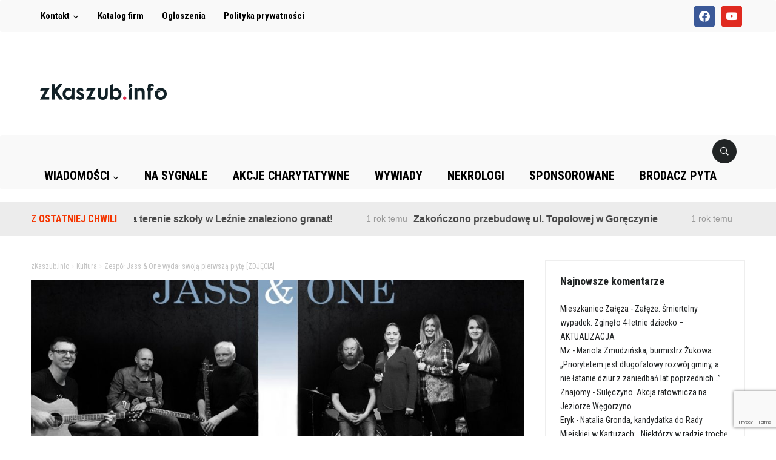

--- FILE ---
content_type: text/html; charset=utf-8
request_url: https://www.google.com/recaptcha/api2/anchor?ar=1&k=6LdMGy0pAAAAALLqQ7qiBUCFcXmEym8QUER3GFpZ&co=aHR0cHM6Ly96a2FzenViLmluZm86NDQz&hl=en&v=N67nZn4AqZkNcbeMu4prBgzg&size=invisible&anchor-ms=20000&execute-ms=30000&cb=d00wbdiutvtn
body_size: 48407
content:
<!DOCTYPE HTML><html dir="ltr" lang="en"><head><meta http-equiv="Content-Type" content="text/html; charset=UTF-8">
<meta http-equiv="X-UA-Compatible" content="IE=edge">
<title>reCAPTCHA</title>
<style type="text/css">
/* cyrillic-ext */
@font-face {
  font-family: 'Roboto';
  font-style: normal;
  font-weight: 400;
  font-stretch: 100%;
  src: url(//fonts.gstatic.com/s/roboto/v48/KFO7CnqEu92Fr1ME7kSn66aGLdTylUAMa3GUBHMdazTgWw.woff2) format('woff2');
  unicode-range: U+0460-052F, U+1C80-1C8A, U+20B4, U+2DE0-2DFF, U+A640-A69F, U+FE2E-FE2F;
}
/* cyrillic */
@font-face {
  font-family: 'Roboto';
  font-style: normal;
  font-weight: 400;
  font-stretch: 100%;
  src: url(//fonts.gstatic.com/s/roboto/v48/KFO7CnqEu92Fr1ME7kSn66aGLdTylUAMa3iUBHMdazTgWw.woff2) format('woff2');
  unicode-range: U+0301, U+0400-045F, U+0490-0491, U+04B0-04B1, U+2116;
}
/* greek-ext */
@font-face {
  font-family: 'Roboto';
  font-style: normal;
  font-weight: 400;
  font-stretch: 100%;
  src: url(//fonts.gstatic.com/s/roboto/v48/KFO7CnqEu92Fr1ME7kSn66aGLdTylUAMa3CUBHMdazTgWw.woff2) format('woff2');
  unicode-range: U+1F00-1FFF;
}
/* greek */
@font-face {
  font-family: 'Roboto';
  font-style: normal;
  font-weight: 400;
  font-stretch: 100%;
  src: url(//fonts.gstatic.com/s/roboto/v48/KFO7CnqEu92Fr1ME7kSn66aGLdTylUAMa3-UBHMdazTgWw.woff2) format('woff2');
  unicode-range: U+0370-0377, U+037A-037F, U+0384-038A, U+038C, U+038E-03A1, U+03A3-03FF;
}
/* math */
@font-face {
  font-family: 'Roboto';
  font-style: normal;
  font-weight: 400;
  font-stretch: 100%;
  src: url(//fonts.gstatic.com/s/roboto/v48/KFO7CnqEu92Fr1ME7kSn66aGLdTylUAMawCUBHMdazTgWw.woff2) format('woff2');
  unicode-range: U+0302-0303, U+0305, U+0307-0308, U+0310, U+0312, U+0315, U+031A, U+0326-0327, U+032C, U+032F-0330, U+0332-0333, U+0338, U+033A, U+0346, U+034D, U+0391-03A1, U+03A3-03A9, U+03B1-03C9, U+03D1, U+03D5-03D6, U+03F0-03F1, U+03F4-03F5, U+2016-2017, U+2034-2038, U+203C, U+2040, U+2043, U+2047, U+2050, U+2057, U+205F, U+2070-2071, U+2074-208E, U+2090-209C, U+20D0-20DC, U+20E1, U+20E5-20EF, U+2100-2112, U+2114-2115, U+2117-2121, U+2123-214F, U+2190, U+2192, U+2194-21AE, U+21B0-21E5, U+21F1-21F2, U+21F4-2211, U+2213-2214, U+2216-22FF, U+2308-230B, U+2310, U+2319, U+231C-2321, U+2336-237A, U+237C, U+2395, U+239B-23B7, U+23D0, U+23DC-23E1, U+2474-2475, U+25AF, U+25B3, U+25B7, U+25BD, U+25C1, U+25CA, U+25CC, U+25FB, U+266D-266F, U+27C0-27FF, U+2900-2AFF, U+2B0E-2B11, U+2B30-2B4C, U+2BFE, U+3030, U+FF5B, U+FF5D, U+1D400-1D7FF, U+1EE00-1EEFF;
}
/* symbols */
@font-face {
  font-family: 'Roboto';
  font-style: normal;
  font-weight: 400;
  font-stretch: 100%;
  src: url(//fonts.gstatic.com/s/roboto/v48/KFO7CnqEu92Fr1ME7kSn66aGLdTylUAMaxKUBHMdazTgWw.woff2) format('woff2');
  unicode-range: U+0001-000C, U+000E-001F, U+007F-009F, U+20DD-20E0, U+20E2-20E4, U+2150-218F, U+2190, U+2192, U+2194-2199, U+21AF, U+21E6-21F0, U+21F3, U+2218-2219, U+2299, U+22C4-22C6, U+2300-243F, U+2440-244A, U+2460-24FF, U+25A0-27BF, U+2800-28FF, U+2921-2922, U+2981, U+29BF, U+29EB, U+2B00-2BFF, U+4DC0-4DFF, U+FFF9-FFFB, U+10140-1018E, U+10190-1019C, U+101A0, U+101D0-101FD, U+102E0-102FB, U+10E60-10E7E, U+1D2C0-1D2D3, U+1D2E0-1D37F, U+1F000-1F0FF, U+1F100-1F1AD, U+1F1E6-1F1FF, U+1F30D-1F30F, U+1F315, U+1F31C, U+1F31E, U+1F320-1F32C, U+1F336, U+1F378, U+1F37D, U+1F382, U+1F393-1F39F, U+1F3A7-1F3A8, U+1F3AC-1F3AF, U+1F3C2, U+1F3C4-1F3C6, U+1F3CA-1F3CE, U+1F3D4-1F3E0, U+1F3ED, U+1F3F1-1F3F3, U+1F3F5-1F3F7, U+1F408, U+1F415, U+1F41F, U+1F426, U+1F43F, U+1F441-1F442, U+1F444, U+1F446-1F449, U+1F44C-1F44E, U+1F453, U+1F46A, U+1F47D, U+1F4A3, U+1F4B0, U+1F4B3, U+1F4B9, U+1F4BB, U+1F4BF, U+1F4C8-1F4CB, U+1F4D6, U+1F4DA, U+1F4DF, U+1F4E3-1F4E6, U+1F4EA-1F4ED, U+1F4F7, U+1F4F9-1F4FB, U+1F4FD-1F4FE, U+1F503, U+1F507-1F50B, U+1F50D, U+1F512-1F513, U+1F53E-1F54A, U+1F54F-1F5FA, U+1F610, U+1F650-1F67F, U+1F687, U+1F68D, U+1F691, U+1F694, U+1F698, U+1F6AD, U+1F6B2, U+1F6B9-1F6BA, U+1F6BC, U+1F6C6-1F6CF, U+1F6D3-1F6D7, U+1F6E0-1F6EA, U+1F6F0-1F6F3, U+1F6F7-1F6FC, U+1F700-1F7FF, U+1F800-1F80B, U+1F810-1F847, U+1F850-1F859, U+1F860-1F887, U+1F890-1F8AD, U+1F8B0-1F8BB, U+1F8C0-1F8C1, U+1F900-1F90B, U+1F93B, U+1F946, U+1F984, U+1F996, U+1F9E9, U+1FA00-1FA6F, U+1FA70-1FA7C, U+1FA80-1FA89, U+1FA8F-1FAC6, U+1FACE-1FADC, U+1FADF-1FAE9, U+1FAF0-1FAF8, U+1FB00-1FBFF;
}
/* vietnamese */
@font-face {
  font-family: 'Roboto';
  font-style: normal;
  font-weight: 400;
  font-stretch: 100%;
  src: url(//fonts.gstatic.com/s/roboto/v48/KFO7CnqEu92Fr1ME7kSn66aGLdTylUAMa3OUBHMdazTgWw.woff2) format('woff2');
  unicode-range: U+0102-0103, U+0110-0111, U+0128-0129, U+0168-0169, U+01A0-01A1, U+01AF-01B0, U+0300-0301, U+0303-0304, U+0308-0309, U+0323, U+0329, U+1EA0-1EF9, U+20AB;
}
/* latin-ext */
@font-face {
  font-family: 'Roboto';
  font-style: normal;
  font-weight: 400;
  font-stretch: 100%;
  src: url(//fonts.gstatic.com/s/roboto/v48/KFO7CnqEu92Fr1ME7kSn66aGLdTylUAMa3KUBHMdazTgWw.woff2) format('woff2');
  unicode-range: U+0100-02BA, U+02BD-02C5, U+02C7-02CC, U+02CE-02D7, U+02DD-02FF, U+0304, U+0308, U+0329, U+1D00-1DBF, U+1E00-1E9F, U+1EF2-1EFF, U+2020, U+20A0-20AB, U+20AD-20C0, U+2113, U+2C60-2C7F, U+A720-A7FF;
}
/* latin */
@font-face {
  font-family: 'Roboto';
  font-style: normal;
  font-weight: 400;
  font-stretch: 100%;
  src: url(//fonts.gstatic.com/s/roboto/v48/KFO7CnqEu92Fr1ME7kSn66aGLdTylUAMa3yUBHMdazQ.woff2) format('woff2');
  unicode-range: U+0000-00FF, U+0131, U+0152-0153, U+02BB-02BC, U+02C6, U+02DA, U+02DC, U+0304, U+0308, U+0329, U+2000-206F, U+20AC, U+2122, U+2191, U+2193, U+2212, U+2215, U+FEFF, U+FFFD;
}
/* cyrillic-ext */
@font-face {
  font-family: 'Roboto';
  font-style: normal;
  font-weight: 500;
  font-stretch: 100%;
  src: url(//fonts.gstatic.com/s/roboto/v48/KFO7CnqEu92Fr1ME7kSn66aGLdTylUAMa3GUBHMdazTgWw.woff2) format('woff2');
  unicode-range: U+0460-052F, U+1C80-1C8A, U+20B4, U+2DE0-2DFF, U+A640-A69F, U+FE2E-FE2F;
}
/* cyrillic */
@font-face {
  font-family: 'Roboto';
  font-style: normal;
  font-weight: 500;
  font-stretch: 100%;
  src: url(//fonts.gstatic.com/s/roboto/v48/KFO7CnqEu92Fr1ME7kSn66aGLdTylUAMa3iUBHMdazTgWw.woff2) format('woff2');
  unicode-range: U+0301, U+0400-045F, U+0490-0491, U+04B0-04B1, U+2116;
}
/* greek-ext */
@font-face {
  font-family: 'Roboto';
  font-style: normal;
  font-weight: 500;
  font-stretch: 100%;
  src: url(//fonts.gstatic.com/s/roboto/v48/KFO7CnqEu92Fr1ME7kSn66aGLdTylUAMa3CUBHMdazTgWw.woff2) format('woff2');
  unicode-range: U+1F00-1FFF;
}
/* greek */
@font-face {
  font-family: 'Roboto';
  font-style: normal;
  font-weight: 500;
  font-stretch: 100%;
  src: url(//fonts.gstatic.com/s/roboto/v48/KFO7CnqEu92Fr1ME7kSn66aGLdTylUAMa3-UBHMdazTgWw.woff2) format('woff2');
  unicode-range: U+0370-0377, U+037A-037F, U+0384-038A, U+038C, U+038E-03A1, U+03A3-03FF;
}
/* math */
@font-face {
  font-family: 'Roboto';
  font-style: normal;
  font-weight: 500;
  font-stretch: 100%;
  src: url(//fonts.gstatic.com/s/roboto/v48/KFO7CnqEu92Fr1ME7kSn66aGLdTylUAMawCUBHMdazTgWw.woff2) format('woff2');
  unicode-range: U+0302-0303, U+0305, U+0307-0308, U+0310, U+0312, U+0315, U+031A, U+0326-0327, U+032C, U+032F-0330, U+0332-0333, U+0338, U+033A, U+0346, U+034D, U+0391-03A1, U+03A3-03A9, U+03B1-03C9, U+03D1, U+03D5-03D6, U+03F0-03F1, U+03F4-03F5, U+2016-2017, U+2034-2038, U+203C, U+2040, U+2043, U+2047, U+2050, U+2057, U+205F, U+2070-2071, U+2074-208E, U+2090-209C, U+20D0-20DC, U+20E1, U+20E5-20EF, U+2100-2112, U+2114-2115, U+2117-2121, U+2123-214F, U+2190, U+2192, U+2194-21AE, U+21B0-21E5, U+21F1-21F2, U+21F4-2211, U+2213-2214, U+2216-22FF, U+2308-230B, U+2310, U+2319, U+231C-2321, U+2336-237A, U+237C, U+2395, U+239B-23B7, U+23D0, U+23DC-23E1, U+2474-2475, U+25AF, U+25B3, U+25B7, U+25BD, U+25C1, U+25CA, U+25CC, U+25FB, U+266D-266F, U+27C0-27FF, U+2900-2AFF, U+2B0E-2B11, U+2B30-2B4C, U+2BFE, U+3030, U+FF5B, U+FF5D, U+1D400-1D7FF, U+1EE00-1EEFF;
}
/* symbols */
@font-face {
  font-family: 'Roboto';
  font-style: normal;
  font-weight: 500;
  font-stretch: 100%;
  src: url(//fonts.gstatic.com/s/roboto/v48/KFO7CnqEu92Fr1ME7kSn66aGLdTylUAMaxKUBHMdazTgWw.woff2) format('woff2');
  unicode-range: U+0001-000C, U+000E-001F, U+007F-009F, U+20DD-20E0, U+20E2-20E4, U+2150-218F, U+2190, U+2192, U+2194-2199, U+21AF, U+21E6-21F0, U+21F3, U+2218-2219, U+2299, U+22C4-22C6, U+2300-243F, U+2440-244A, U+2460-24FF, U+25A0-27BF, U+2800-28FF, U+2921-2922, U+2981, U+29BF, U+29EB, U+2B00-2BFF, U+4DC0-4DFF, U+FFF9-FFFB, U+10140-1018E, U+10190-1019C, U+101A0, U+101D0-101FD, U+102E0-102FB, U+10E60-10E7E, U+1D2C0-1D2D3, U+1D2E0-1D37F, U+1F000-1F0FF, U+1F100-1F1AD, U+1F1E6-1F1FF, U+1F30D-1F30F, U+1F315, U+1F31C, U+1F31E, U+1F320-1F32C, U+1F336, U+1F378, U+1F37D, U+1F382, U+1F393-1F39F, U+1F3A7-1F3A8, U+1F3AC-1F3AF, U+1F3C2, U+1F3C4-1F3C6, U+1F3CA-1F3CE, U+1F3D4-1F3E0, U+1F3ED, U+1F3F1-1F3F3, U+1F3F5-1F3F7, U+1F408, U+1F415, U+1F41F, U+1F426, U+1F43F, U+1F441-1F442, U+1F444, U+1F446-1F449, U+1F44C-1F44E, U+1F453, U+1F46A, U+1F47D, U+1F4A3, U+1F4B0, U+1F4B3, U+1F4B9, U+1F4BB, U+1F4BF, U+1F4C8-1F4CB, U+1F4D6, U+1F4DA, U+1F4DF, U+1F4E3-1F4E6, U+1F4EA-1F4ED, U+1F4F7, U+1F4F9-1F4FB, U+1F4FD-1F4FE, U+1F503, U+1F507-1F50B, U+1F50D, U+1F512-1F513, U+1F53E-1F54A, U+1F54F-1F5FA, U+1F610, U+1F650-1F67F, U+1F687, U+1F68D, U+1F691, U+1F694, U+1F698, U+1F6AD, U+1F6B2, U+1F6B9-1F6BA, U+1F6BC, U+1F6C6-1F6CF, U+1F6D3-1F6D7, U+1F6E0-1F6EA, U+1F6F0-1F6F3, U+1F6F7-1F6FC, U+1F700-1F7FF, U+1F800-1F80B, U+1F810-1F847, U+1F850-1F859, U+1F860-1F887, U+1F890-1F8AD, U+1F8B0-1F8BB, U+1F8C0-1F8C1, U+1F900-1F90B, U+1F93B, U+1F946, U+1F984, U+1F996, U+1F9E9, U+1FA00-1FA6F, U+1FA70-1FA7C, U+1FA80-1FA89, U+1FA8F-1FAC6, U+1FACE-1FADC, U+1FADF-1FAE9, U+1FAF0-1FAF8, U+1FB00-1FBFF;
}
/* vietnamese */
@font-face {
  font-family: 'Roboto';
  font-style: normal;
  font-weight: 500;
  font-stretch: 100%;
  src: url(//fonts.gstatic.com/s/roboto/v48/KFO7CnqEu92Fr1ME7kSn66aGLdTylUAMa3OUBHMdazTgWw.woff2) format('woff2');
  unicode-range: U+0102-0103, U+0110-0111, U+0128-0129, U+0168-0169, U+01A0-01A1, U+01AF-01B0, U+0300-0301, U+0303-0304, U+0308-0309, U+0323, U+0329, U+1EA0-1EF9, U+20AB;
}
/* latin-ext */
@font-face {
  font-family: 'Roboto';
  font-style: normal;
  font-weight: 500;
  font-stretch: 100%;
  src: url(//fonts.gstatic.com/s/roboto/v48/KFO7CnqEu92Fr1ME7kSn66aGLdTylUAMa3KUBHMdazTgWw.woff2) format('woff2');
  unicode-range: U+0100-02BA, U+02BD-02C5, U+02C7-02CC, U+02CE-02D7, U+02DD-02FF, U+0304, U+0308, U+0329, U+1D00-1DBF, U+1E00-1E9F, U+1EF2-1EFF, U+2020, U+20A0-20AB, U+20AD-20C0, U+2113, U+2C60-2C7F, U+A720-A7FF;
}
/* latin */
@font-face {
  font-family: 'Roboto';
  font-style: normal;
  font-weight: 500;
  font-stretch: 100%;
  src: url(//fonts.gstatic.com/s/roboto/v48/KFO7CnqEu92Fr1ME7kSn66aGLdTylUAMa3yUBHMdazQ.woff2) format('woff2');
  unicode-range: U+0000-00FF, U+0131, U+0152-0153, U+02BB-02BC, U+02C6, U+02DA, U+02DC, U+0304, U+0308, U+0329, U+2000-206F, U+20AC, U+2122, U+2191, U+2193, U+2212, U+2215, U+FEFF, U+FFFD;
}
/* cyrillic-ext */
@font-face {
  font-family: 'Roboto';
  font-style: normal;
  font-weight: 900;
  font-stretch: 100%;
  src: url(//fonts.gstatic.com/s/roboto/v48/KFO7CnqEu92Fr1ME7kSn66aGLdTylUAMa3GUBHMdazTgWw.woff2) format('woff2');
  unicode-range: U+0460-052F, U+1C80-1C8A, U+20B4, U+2DE0-2DFF, U+A640-A69F, U+FE2E-FE2F;
}
/* cyrillic */
@font-face {
  font-family: 'Roboto';
  font-style: normal;
  font-weight: 900;
  font-stretch: 100%;
  src: url(//fonts.gstatic.com/s/roboto/v48/KFO7CnqEu92Fr1ME7kSn66aGLdTylUAMa3iUBHMdazTgWw.woff2) format('woff2');
  unicode-range: U+0301, U+0400-045F, U+0490-0491, U+04B0-04B1, U+2116;
}
/* greek-ext */
@font-face {
  font-family: 'Roboto';
  font-style: normal;
  font-weight: 900;
  font-stretch: 100%;
  src: url(//fonts.gstatic.com/s/roboto/v48/KFO7CnqEu92Fr1ME7kSn66aGLdTylUAMa3CUBHMdazTgWw.woff2) format('woff2');
  unicode-range: U+1F00-1FFF;
}
/* greek */
@font-face {
  font-family: 'Roboto';
  font-style: normal;
  font-weight: 900;
  font-stretch: 100%;
  src: url(//fonts.gstatic.com/s/roboto/v48/KFO7CnqEu92Fr1ME7kSn66aGLdTylUAMa3-UBHMdazTgWw.woff2) format('woff2');
  unicode-range: U+0370-0377, U+037A-037F, U+0384-038A, U+038C, U+038E-03A1, U+03A3-03FF;
}
/* math */
@font-face {
  font-family: 'Roboto';
  font-style: normal;
  font-weight: 900;
  font-stretch: 100%;
  src: url(//fonts.gstatic.com/s/roboto/v48/KFO7CnqEu92Fr1ME7kSn66aGLdTylUAMawCUBHMdazTgWw.woff2) format('woff2');
  unicode-range: U+0302-0303, U+0305, U+0307-0308, U+0310, U+0312, U+0315, U+031A, U+0326-0327, U+032C, U+032F-0330, U+0332-0333, U+0338, U+033A, U+0346, U+034D, U+0391-03A1, U+03A3-03A9, U+03B1-03C9, U+03D1, U+03D5-03D6, U+03F0-03F1, U+03F4-03F5, U+2016-2017, U+2034-2038, U+203C, U+2040, U+2043, U+2047, U+2050, U+2057, U+205F, U+2070-2071, U+2074-208E, U+2090-209C, U+20D0-20DC, U+20E1, U+20E5-20EF, U+2100-2112, U+2114-2115, U+2117-2121, U+2123-214F, U+2190, U+2192, U+2194-21AE, U+21B0-21E5, U+21F1-21F2, U+21F4-2211, U+2213-2214, U+2216-22FF, U+2308-230B, U+2310, U+2319, U+231C-2321, U+2336-237A, U+237C, U+2395, U+239B-23B7, U+23D0, U+23DC-23E1, U+2474-2475, U+25AF, U+25B3, U+25B7, U+25BD, U+25C1, U+25CA, U+25CC, U+25FB, U+266D-266F, U+27C0-27FF, U+2900-2AFF, U+2B0E-2B11, U+2B30-2B4C, U+2BFE, U+3030, U+FF5B, U+FF5D, U+1D400-1D7FF, U+1EE00-1EEFF;
}
/* symbols */
@font-face {
  font-family: 'Roboto';
  font-style: normal;
  font-weight: 900;
  font-stretch: 100%;
  src: url(//fonts.gstatic.com/s/roboto/v48/KFO7CnqEu92Fr1ME7kSn66aGLdTylUAMaxKUBHMdazTgWw.woff2) format('woff2');
  unicode-range: U+0001-000C, U+000E-001F, U+007F-009F, U+20DD-20E0, U+20E2-20E4, U+2150-218F, U+2190, U+2192, U+2194-2199, U+21AF, U+21E6-21F0, U+21F3, U+2218-2219, U+2299, U+22C4-22C6, U+2300-243F, U+2440-244A, U+2460-24FF, U+25A0-27BF, U+2800-28FF, U+2921-2922, U+2981, U+29BF, U+29EB, U+2B00-2BFF, U+4DC0-4DFF, U+FFF9-FFFB, U+10140-1018E, U+10190-1019C, U+101A0, U+101D0-101FD, U+102E0-102FB, U+10E60-10E7E, U+1D2C0-1D2D3, U+1D2E0-1D37F, U+1F000-1F0FF, U+1F100-1F1AD, U+1F1E6-1F1FF, U+1F30D-1F30F, U+1F315, U+1F31C, U+1F31E, U+1F320-1F32C, U+1F336, U+1F378, U+1F37D, U+1F382, U+1F393-1F39F, U+1F3A7-1F3A8, U+1F3AC-1F3AF, U+1F3C2, U+1F3C4-1F3C6, U+1F3CA-1F3CE, U+1F3D4-1F3E0, U+1F3ED, U+1F3F1-1F3F3, U+1F3F5-1F3F7, U+1F408, U+1F415, U+1F41F, U+1F426, U+1F43F, U+1F441-1F442, U+1F444, U+1F446-1F449, U+1F44C-1F44E, U+1F453, U+1F46A, U+1F47D, U+1F4A3, U+1F4B0, U+1F4B3, U+1F4B9, U+1F4BB, U+1F4BF, U+1F4C8-1F4CB, U+1F4D6, U+1F4DA, U+1F4DF, U+1F4E3-1F4E6, U+1F4EA-1F4ED, U+1F4F7, U+1F4F9-1F4FB, U+1F4FD-1F4FE, U+1F503, U+1F507-1F50B, U+1F50D, U+1F512-1F513, U+1F53E-1F54A, U+1F54F-1F5FA, U+1F610, U+1F650-1F67F, U+1F687, U+1F68D, U+1F691, U+1F694, U+1F698, U+1F6AD, U+1F6B2, U+1F6B9-1F6BA, U+1F6BC, U+1F6C6-1F6CF, U+1F6D3-1F6D7, U+1F6E0-1F6EA, U+1F6F0-1F6F3, U+1F6F7-1F6FC, U+1F700-1F7FF, U+1F800-1F80B, U+1F810-1F847, U+1F850-1F859, U+1F860-1F887, U+1F890-1F8AD, U+1F8B0-1F8BB, U+1F8C0-1F8C1, U+1F900-1F90B, U+1F93B, U+1F946, U+1F984, U+1F996, U+1F9E9, U+1FA00-1FA6F, U+1FA70-1FA7C, U+1FA80-1FA89, U+1FA8F-1FAC6, U+1FACE-1FADC, U+1FADF-1FAE9, U+1FAF0-1FAF8, U+1FB00-1FBFF;
}
/* vietnamese */
@font-face {
  font-family: 'Roboto';
  font-style: normal;
  font-weight: 900;
  font-stretch: 100%;
  src: url(//fonts.gstatic.com/s/roboto/v48/KFO7CnqEu92Fr1ME7kSn66aGLdTylUAMa3OUBHMdazTgWw.woff2) format('woff2');
  unicode-range: U+0102-0103, U+0110-0111, U+0128-0129, U+0168-0169, U+01A0-01A1, U+01AF-01B0, U+0300-0301, U+0303-0304, U+0308-0309, U+0323, U+0329, U+1EA0-1EF9, U+20AB;
}
/* latin-ext */
@font-face {
  font-family: 'Roboto';
  font-style: normal;
  font-weight: 900;
  font-stretch: 100%;
  src: url(//fonts.gstatic.com/s/roboto/v48/KFO7CnqEu92Fr1ME7kSn66aGLdTylUAMa3KUBHMdazTgWw.woff2) format('woff2');
  unicode-range: U+0100-02BA, U+02BD-02C5, U+02C7-02CC, U+02CE-02D7, U+02DD-02FF, U+0304, U+0308, U+0329, U+1D00-1DBF, U+1E00-1E9F, U+1EF2-1EFF, U+2020, U+20A0-20AB, U+20AD-20C0, U+2113, U+2C60-2C7F, U+A720-A7FF;
}
/* latin */
@font-face {
  font-family: 'Roboto';
  font-style: normal;
  font-weight: 900;
  font-stretch: 100%;
  src: url(//fonts.gstatic.com/s/roboto/v48/KFO7CnqEu92Fr1ME7kSn66aGLdTylUAMa3yUBHMdazQ.woff2) format('woff2');
  unicode-range: U+0000-00FF, U+0131, U+0152-0153, U+02BB-02BC, U+02C6, U+02DA, U+02DC, U+0304, U+0308, U+0329, U+2000-206F, U+20AC, U+2122, U+2191, U+2193, U+2212, U+2215, U+FEFF, U+FFFD;
}

</style>
<link rel="stylesheet" type="text/css" href="https://www.gstatic.com/recaptcha/releases/N67nZn4AqZkNcbeMu4prBgzg/styles__ltr.css">
<script nonce="BGhX_mXPOp3rxzsE6ZaePg" type="text/javascript">window['__recaptcha_api'] = 'https://www.google.com/recaptcha/api2/';</script>
<script type="text/javascript" src="https://www.gstatic.com/recaptcha/releases/N67nZn4AqZkNcbeMu4prBgzg/recaptcha__en.js" nonce="BGhX_mXPOp3rxzsE6ZaePg">
      
    </script></head>
<body><div id="rc-anchor-alert" class="rc-anchor-alert"></div>
<input type="hidden" id="recaptcha-token" value="[base64]">
<script type="text/javascript" nonce="BGhX_mXPOp3rxzsE6ZaePg">
      recaptcha.anchor.Main.init("[\x22ainput\x22,[\x22bgdata\x22,\x22\x22,\[base64]/[base64]/[base64]/[base64]/[base64]/UltsKytdPUU6KEU8MjA0OD9SW2wrK109RT4+NnwxOTI6KChFJjY0NTEyKT09NTUyOTYmJk0rMTxjLmxlbmd0aCYmKGMuY2hhckNvZGVBdChNKzEpJjY0NTEyKT09NTYzMjA/[base64]/[base64]/[base64]/[base64]/[base64]/[base64]/[base64]\x22,\[base64]\\u003d\\u003d\x22,\x22HTfCssO9w5lawrnCjWwvZRTCkFXDjMKmw7/Cj8KlGMKMw6pwFMOiw4bCkcO8fj/Dll3CjWxKwpvDkQzCpMKvCDdfKXrCn8OCSMKPRhjCkg3CnMOxwpMDwrXCswPDt1Jtw6HDqmfCoDjDuMOnTsKfwoPDjEcYK2/[base64]/CnFvCkVx2HDNpKGB9e8KzEThFw5HDuMKrHT8VJ8OmMi5NwqvDssOMwrB7w5TDrnTDtjzClcKCNn3DhFsdDGZ3HUg/w7gKw4zCoHPCp8O1wr/ChFERwq7Cn3sXw77CsDs/[base64]/SiDDoUbCh3XDngTCjcK8e8KiFMO9woR2FcKMw7JubcK9wqIeMsOCw6RVUktTc2LCnMORPkXCoQ/DkkLCgyvDr0xCB8KpZiY7w7nDqcKWw59uwo9aO8OHXwnCpS/[base64]/A3nDsyUHWMKLVQB2w5rCs8O+LcKNHSAew6pEPkfCv8O7VCrDoRhnwp7CgsKlw4kKw5PDmMKpDsK9MXvDqXTClcO8w4PChVIqwqrDrsOjwqLDoBQgwoB6w7cbb8KjBsKxwprDoWdzw78bwozDhhoBwq3DlcKkdwnDvcOyOsOOXDY8GXnCqHpMwozDt8O/SsO7wqbClcO6KQEIw5t1woAYbMOVNcKsOBIpOsO5fk8xw7knOsOhw57CuQIRccKGSMKUIMKwwqNEwqUjwqfDgcOVw7rChysTZlTCrcKQw6MtwqZzMjzCj0DDs8O4VzXDucKdw4zDvcKkw4nCsgkFYDI/wpVZwrbDnsKCwoUUJcOTwo7DmBpMwoPClQTDuTXDisO6wokuwrU8eGp1wrBfGsKLwpoJYXvDszbCpWRdw4hAwo87E0rDpEPDrcKdwpg6MsOwwq7DvsOJeTknw4tjMy0Cw6tJPMKyw7glwrN4wrd0CcK8EsOzwo46XGN6NE/DsSRidjTDhcKCCMOkN8OBNMOBWG4Zwp8GLSTCn3rCi8OLw63DrcOswrIUOlXDgcKjM0rDgBtOOFhXGsKmH8KadsK2w5TCr2TDn8Oaw5zDpB4dET9Hw5/DsMOWCsKsY8KZw4I9w5vCicKxe8OmwpoBw5PCmkolHyQgwpTDgHoQPMO5w4oNwpjDr8OeZB9NCMKWFRPCpHzDlsOlIMKXGjLCg8OpwpLDozXCksKTRDcqw5F1ayTCt1I3woNUJMK0wolkJMObUxPChkx+woscw7vDrWx+wqhABsOscG/ClCLCn1JoCmJcwp1vwrbCqmNRwqx4w4hicADCrMO/PMODwr3CgWYUSTlOKh/DjcOww7jDpcKLw4JsTsOHf2EiwpzDpB9ew6zDi8KdOwXDlsKUwpYwDlPCjxh9w4sEwrDCsG8YV8OZbmZrw5w/JsKuwoc9wql9cMOld8Obw453IRjDjGXCm8KzccKYKsKFGsKLw7XCpcKMwqYSw7bDn3kTw5LDohvCk2hlw5I9BMK9OwvCjMOKwp/Dq8OcRcKNesKBP3scw5B5wroDBcOnw5PDr0DDhh51G8K8GcOswobCmMKgwqDCpsOKwqDCnMKqXMOxFisAAsK4J0nDiMOPw7kRV244EXnDqsKZw5zDkR1Cw7Vew7QDPT/Di8K8wo/Co8K7wqMcE8OZwrHCnyjDtcOpMQghwqLDp1Q/EcOQw4Izw79hX8KVWFpBGFk6w6tFwp/Dv1slw5XDisKGNEfDpcKGw7nDnsOFwozCncOowpFwwrtaw7/DulgOwrHDo3xCw7LCk8KOwpl7w4nCozUPwpTDjE3CtMKEwrILw6BCf8OZGDNMwrfDqTPDvVHDn1/Dk1DChMORKgAFwq8iw5vDmj7ChMOowogEwrxMfcOEwpPDlcOFwrDDpR93wp7DssOeTxkXwqbDrT4JcxMvw73CkVU1LEPCvx3CtFDCrcOjw7DDi0fCv23Dt8OHFEsKw6LDosKSworDmcOZO8KRwrJqFCbDmzkVwobDqVc9WcKUUcKVRwLCp8ORNcO9TMKhwqtuw7XCh3/[base64]/wo/Cm8OPwpHDlDzDngfCosO/w43DssOJw58FwqlwE8O0wpsCw4hCbcOhwpIof8K/w4N8SsKQwp1gw742w4zCkxnCqCnCvWrDq8OYN8KZw5AMwrPDrsOKD8OpLAUjBsKcdBYqU8OnM8KTSMOCHsOcwofDinDDmMKJw7nChSzDoQZqdzPCuwYaw7Faw4U5wprClzPDpQvDp8KcEsOkwqJ/[base64]/eMOXSMK9WnwxGkTCrn3ClcOZAMK5f8OEamzCh8KvP8OsbFvCsBTCncKLMsONwrvDrmcFSBhuwrHDkMK8wpbDmcOGw4HCh8K3bz1Ww6/DpHvCkMK1wrUrUnfCo8OMazxkwqrCoMKPw4UlwqLCsTMuw7YTwql2YVfDoS45w5jDlcOaIsKiw7hiOVdtMj7DosKdFwrCq8OwBAhgwrrCsCNPw4vDncOoXMOVw5/CjsKufWEOCsKxwqMpecOhbn8FfcOdw6TCo8OCw6nDqcKEAsKAw54GQcK5wp3Cth/DrMOyP0nCmBkPwqUjwqXCjMOgw79jT2TCqMOqGCktDyM9w4HDgl10w7PClcKrbMOHG0p/w6AYOcKPwqzCscOvwrDCvsO/YFRjHxpDJSRCwrnDrQYYf8OXwoUAwol7GcK0HMK6N8K3w4HDmMKcBcONwoDClcKWw6gww7Mdw6VrR8OyPmBrwqjDicKVw7DCscOBw5jDp3/[base64]/cMO3JMOuw4AHwqlYw69Hw4LCsQctw7HCr8Kdw7l3E8KyF3zCmcKaWXzClx7DpcK+wpjCqCxyw6PCk8OIEcOVQsODwqQUaUVhw6nDpMO9wpAXSE/DncKWwpTCmnlsw5/DqcO7c3PDs8OaET/Ch8OXOBrCrE0BwpLDrT3Di0lYw6BDTMKiNGVfwqDCnMKDw6DDp8KTw7fDjU5KPcKow4jCr8KRF3Znw77DijxQw5vDulVNwp3DusO7E37DoXDCjsKaZVcsw4PDqMOqwqVww4zCucKJwqxowq3DjcKBCXYEXyB0dcKuw5PDuTg5w7IkQHHDisKrOcONMsOHAiU2wr/CigVWwqPDkgDCssK2wq4/TMONw79xbcOiMsOMwp4pwpjCksKyWRnCuMOcw5jDv8OnwpzCosKvdDs9w54sRXTDqMKFwo/CpsOjwpfCn8O1wojCgwzDhF1SwrzDkcKKJiFJXw3DiRhRwpbCjcKCwpnCqXLCvcKtwpFOw43CicKmw51IYsOfwozCjhTDqx7Dm3R6VBbCiWEXaCx2wp1kLsOoSjhdZwDDlsOCw5opw4Jbw7DDgR/DkmrDjsOmwr3Dt8KVw5EqKMOcf8O0J2JREcKkw4nCriRwH3/[base64]/DqMKbwrnCjUnDg8OgCsKhA8KfH8KIw43DnsKKw5nCvzfCjzskPwxPVEnDqsOmQMO5c8KOJMK6w5FmIWJ/V2jCmiHCllVWwqHDn0F7d8KXwrPClMKJwrZSw7NRwqjDl8KLwrTCo8OFHMKTw7HDtMKJwqkBS2vCtcOsw63DvMOUMj/CqsO/[base64]/[base64]/CgmbDg1kOWsKNRmt8Y21jEcK/[base64]/w6s+w5PCgMKXTMOkG8KXfE7CvMK0EcOwdT90wrXDv8Kmw77DiMKjw7DDlsKDw4tMwqbCqcOtfMKxL8O8w7xcwqwrwqANCWfDmsOWbsK+wosowr5Owp8WOC1Bw5FBw6txCcOLHURBwrbCq8O2w7PDvMOmcgHDow7DpSHDnH/Do8KLJMOWPA/Dl8OhHsKAw7B3MyHDgkfDmxnCt1MswpbCqhExwoXCs8KcwoUKwqNVDE3DscKYwrlmADYoIMKnw7HDvMKzP8KPPsKTwoEyGMOow4/DksKwBkduw6rCg35UdzAjw63CpcObT8O1Z07Dl3A9wogRGmfCq8Khw6ISX2NIEsOew4kYJ8KWccKNwptOwod5XyLDnVxIwr3DtsKSakd8w7A1wqwuFMKkw7PCkijDjsOgZsKgwqbCtQJSDELDlsOOwp7CvHbDiUM/[base64]/CrRZzw5zDrBbDuxrCv8Ogw4bDjMONwpk/w54zEVNHwo4nJVxMwpHDhcO/P8K7w5TCm8KQw60EEMKsESp0w7AzCMKaw5Q5w5dud8K4w6IAw71awoLCn8OhLTvDsA3Cq8OVw77Di1NlIcOfw7LDlycbDCvDnmgSw7c/LcO/[base64]/DucO6wqgDCcKtw6HDqgbCjMKSPVrDr0nCq1zDlknDqsKdw5QUw6bDvxbChWFGwrwvw78LLcODdsOow4hewp5DwqDCl3zDk2Esw6bDty/DhXnDug4vwpnDnMKTw7pidQ3DiRHCo8Ojw4E9w4rDpMONwo/[base64]/[base64]/CpHrCpsKUVAJIBzvDmcOoRVTCrMOjwqrDhD/DpxrDj8KFwo9uMBwTCMOceXdZw4YVwqZtSMK3w4JDS0jDlsOfw4jDlcKfecOCw5pMUAvCrGfCnMK4QsOpw7/DnsKmwozCu8Ogw6vCukxqwqwuU03CuTd7VGHCjTrCncKAw6bDomxNwph1w4Ekwro/[base64]/[base64]/CtcOFZ8OFwrIQw6bDnMKzOT7Cl8KGW8O8QhYKSMOZIjLCtFwwwq/DvzLDtnTCrgXDtAXDtm46w7PDoRjDtsOaJG0NGMOIwrpFw75+w5rDpBJmw75hL8O6BhvCtsKQa8O0RWDCiwzDgBYePxMVRsOsFsOCw7A8w5lGXcOLwpzDjmEjCUnDocKYwpVAcsOECSPCqMO9wr7DiMORwqFFw5BmZ1MaEQbCv1/CmTvDqSrCgMKjYcKgZ8OoDi7DmsOnWnvDgmZqD3/[base64]/[base64]/[base64]/DlRp+w5bCtTw1w7tCEjHCn8K1w63CplrDrBRUZcKkfXzCocOMwrnCisOgwo/[base64]/CrMODJcK1w5HCksODw74vX8KPw5QHYj3Dl2srfMKgwpXDksOlw48VZVTDih7DvcOfdGvDhTRURMK2InrCncOrUcOfQcODwqlGJ8Oow5/[base64]/CtjjDrsKKNMKYWMK/wr3ClFHDrsOhZsKtwoDDmcOJC8Otwq5Hwq7DojBZQ8KPwqp8PzHCjj3DgcKdw7TDjMO6w7dywqPCnFFmN8OFw6ZPwpJtw7J9w5jCocKcIMObwrDDgcKYfTkddgLDuW5JNMKMwqktVmUAIxjDq1/[base64]/CksK/CRjDqMO5wpfDsiIjwqLDhsOFw487w7PDv8OdFcO3MgV1w5bCn3DDhkEWwrPCih1MwqXDuMKGWVsDEMOEKgpVVWbDv8OlUcKfwrXDqMOXX38ZwqVILsKPdsOUJMOrQ8OeSsOQwqLDm8KDLl/CtkgQw7jCvMO5d8KEw4F2w5rDuMOSDAZFb8Olw6DCs8O7awQjUcOrw5NPwr/DsVfDnsOkwrd+SsKJYMKiNcKOwprCh8OWeUFrw5Mcw44DwqbCj03Cv8KeEcO+w63DtCcEw7BowrBpwp9+wqzDu1bDvXjDomwVw7nDvsOQwq3Cig3CiMK/w7zCunTCuU3Cri/DvcOFRlHDgxbDucOIwrPDgsK/LMKJesKgEsOzH8Ovw5bCrcOIwpTCsmJ4NRwtV3NAUsKoGsO/w5LDhcOwwohvwrXDrkoZJ8KRRw5EJsOLfGNkw5xuwoQPM8KYesOaBsK/VMOHBcKCw7wRZF/Dv8Oxw60DTMKzwoFNw6rClXPCkMONw4vDl8KJwozDncOhw5Q9wrhyKsOTwrdNeBPDhMOdCMOSwrguwpLCtEfCksKBwpTDpD7CjcKudUYkw43CgRpJbGJgYQkXa21rwo/DiktlWsOQScKFVjURdMOHw7rCmFYXcEbCuy98b0N3BVHDqlfDvCjCslnCoMOgBMKXVMK9L8O4JsO6Vj8LOyUkc8O8EiEXw5TCr8ODWsKpwp0ow6sVw5fDpsOBwqI6w4/Du0DDh8KtGcKXw4MgOColYgvCghRdMxDDql7CvXg7wphXw6PCliBUbsK5E8O/dcOnw5zDggt2PX3CoMOTw4A6w5QvwrrCt8K8wr4XXk4GccKdVMKWw6JIw4gcwr4MVMKHwo1xw5hbwqwyw6PDucOtJcO6Xhdbw7vCqMKMKsOvIBPCicOfw6bDqsKGw6QpQsKfw47CoD3DhcKKw5/DhcOFTsORwpvCgcOtEsKtwr7DlMO9ccOdwqRsE8KhwqLCj8OpY8OqBcOzJibDp2MIw7xbw4XCksKrFcKlw5LDsUljwrrDpsK3wpxVUDXCgsKJTsK3wq7Cg3DCsQY0wpwtwqMww55hPRPCvHsNwpPCjsKObcOBPVDCncOqwocww7DDrQR+wrY8HhPCvVTClh0/[base64]/[base64]/DqcOhFcK1w4Y3NXTCm3fDqQTDj8Oew6l1AVDCjArCjERTwrJww59mw4QBQ1BWwowTO8Ojw5Zfw7dDH0bDjsOvw7/DmcONwrEdYRrDhxI4K8Owb8Ofw64gw6XCg8OgM8O5w6nDpWvDsQ7DvFvCu1TCs8KDCnvDszVoPEnClsOCwojDhsKWw7HCs8Omwp3DszlFRxtPwofDnwxob1o/IFcZAMOSwqDCqR4Jw6XCngw0w4d/a8OOO8OlwonDpsOJWDjCvMOgC0dHwpHDn8O1QTgqw4F/[base64]/[base64]/fnrDkcOWCiDCgFIlM8OaR2XDqzoYAcOSO8ONQcKNZ08SUU8Yw4rDtXI7wpdXBsK2w5HCtcOBw45cw65Jwp/CucOdCMOow65LWizDj8OwHMOYwrlDw5w9w5bDt8OhwocVw4nCvcKcw6Uzw4rDpsKxwqDCt8K8w7RbEV7DmsKZNMOQwpLDuXBFwobDjFBww5AAwoMeL8K8w5Efw6lDw77CkAhzwrXCmcOEYn/CkRlTLj8Sw7hSOMK9eCcYw5xiw5vDqMOkDMKPQcO7VzrDtsKcXBjCh8KYIXIwOcO7w5PDhiDDkUUEPsKSbEjDiMKrXgRLacOjw57CocOBdU06wqbDnxLCgsKDwpfDlMOqw7JuwoPCkCMOw5d7wodow7MddSPCj8KBw6Maw65/[base64]/Dq8K4wqLDrcKjIRdkRC1Yw7I2wrw9wrTDusOzH2LCmcKFw69XPRJ7w558wpvCnsOVw4JvEcO3wpbCgWLDnS5eLsOlwoB5IsKZbU/[base64]/Dn03CoBNvwrjCosOmCcONF8KTwpvDocOoWnlAN1rCiMOoHhfDssKcGcKdcMKVVSXDvFBnwpXDuyDCnnjDvzoHw7rDksKawo3DnlNXWcO+w7EhIwQkwoVKwr8HAcO3w6Y2wo0ODi9/wolkOsKfw5jDv8Osw6gpDcOLw7XDlsO9wqstDT3Dt8KkUsK5bzDDhn4VwqjDtDnCgCJEwo/Cg8KHVcKWLgfDmsK1wrEGccOTw5HDinMUw7I0YMOsRMOIwqPChsKHG8KVwqNBC8OYCsOcIGJuwqLDuAvCqBTDkzvCiVPCqid/XE8Cem9TwqDDvsO6w6phEMKcJMKOwqjCgH3DosKRwq0UQsKPYgsgwppnw4dbacOcI3Amw70HScKDRcOUDw/CuGIjXcOFaTzDlDRKOsOVecOlwoxUJcO+V8OZccOHw4Y7XQAPNyDCq0rDkDrCsGRzLF7DpsOyw6nDvsObOCTCuTDDjMOjw7PDthrDvMOVw5RfJQ/ChHQwOEDCicK8dH1Qw6/CpMK/VH5gUsOyFG7Dg8OUdGXDtsKHw6F1MUJGEMOTY8KlERdMMlnDmHXDhiQXw7XDicKPwqNeVj7Cn0p2FcKTw6LCkyPCr17CrsOaacOowpYBBMKPH1RPwqZDJsOeeRVBw67DjEw8I0RQw4rCvVUswqdmw4EacQFRQMK6wqZGw49qDsKrw6JOa8KbOMK7ax/DkMOtOi9Uw7zDnsO7QABbEATDt8Oww4dICis9w5MTwqbCnsK6e8Oiw4UDw4XDkVHDjsKqwp/CuMOeVMObfsKsw6HCmcK7E8KbN8KuwoDDvmPCuknCkRFTNQbCusOXwr/DkWnCqMO1wo4GwrbCtn8Dw5fDgCdieMK3fCHDsVTDiH7DjTzDisO5w4QecsO2b8O6S8O2JsKBwr7DkcKMw45+w75Dw6xeVFvDtmTDt8KjQ8Omwp06w7HDp1HDrsO3JGxzFMOTMsOjG2HDs8OZGxVcMsOdwod4KmfDulBhwoESWMKKGlE5wpzDqF/Dl8ObwoZoDsOMwrTCnGsHw4F5eMOENhbCtlrDnGAraj/Cl8OCw6HDsDUFaUMTJcKFwpQSwrtew5fCuGwTCSHCjk7DvsKRbRTDhsOVwr8Sw7YHwrIKwqRjA8K+cn0AQcOywpzDrnMAw6bCs8OzwrtlLsKcCMORwpk8woHCtlHChMK/w53CnMOHwqx7w53DocK0TQR2w7PDm8KYw5oYDcOVDQUcw4MtbFPCk8KRw4ZcAcOiaHkMw5vCu2g/I0smW8OgwpTDhwYdw40cJcKQBcO1wozCnW7CjDfCusOQV8OobhrCt8Kvw6zCjGIkwrd5w6oyKcKuwr4eWhDCuVIRVzxXbcK8wrrCrAV0eXIqwoDCqMKlUsOSwqLDg3HDlGPCssOWwqIlRnF7w6ggGsKMGsOww7LDkHoaf8KWwp1pY8OMwrXDvDfDiW/CgXwqRcOqw5ESwr1fwqBRWkXCqMOIb3kjM8K0TXwKwqQOGFrCq8Kiwq0xZcOLw5oTwoXDnsKOw6ocw5HCiwLCocObwr03w4zDtsKewrxswqNlfMKvJsOJUDgIwqbCu8OVwqfDiEjCgkM2wqjDrjoKJMOwWFgDw68bwoN9Sg/Dg09xwrFUwofCjMOOwp7ChU81DsKuw7fDv8KJMcOqG8OPw4YuwqDCisOqb8OqScOPYsK2VhDCphBsw5rDs8Kqw7LDpGHDnsO1wrpiUXTCuSNiw6d8ZVjConjDpsOkBFlzV8K6B8KvwrnDn2pnw5rCnTDDgCLDh8O/[base64]/w4vCgcK0TXtuSBMbwpXDny7ClUbCiHfDrMOZH8K7w4vCqg7CicKbW03DqApow4sDQMOmwp3DvMOdAcO6wq7Cv8KlL1PCg3vCuhTCtFPDgCIpwpokfsO+SsKGw4kkc8KVwrTCusK8w5QuDE/[base64]/DlRXDpsOaXMKLZsKww4XChhTCtcKjXTYYImPCrcKGfyYiOUIeFMKOw6HDuRDCrhnDiAw/wpl7w6bDpQPCjWphf8Ozw57DiGnDhsKFCxPClQZUwpbDm8KAwpJjwqdra8K6wpPCjcKsKGVDSArCkTwOwqM7woV9OcKqw43DpcO8w7obwqgmXnsrc2jDlcOrBh/Dm8O6XMKmUyvCr8KKw4jDl8O+L8OSwpMqbBMLwofDjcOue3vCj8OUw5vCqcOywrQYF8KsZFgJIUF5EMOdKcKnQ8OEBT7Cpy7Cu8Oqw4F8bx/DpcO9w4vDtxhXfcOTwplzwrFDw7dOw6TCmVVRHiDDkFXDhcO+bcOEwplowrrDrsOXwoLDscOWU18xWGLDj1stwo/[base64]/DliRpwr7CvsOgw78vwqdIw7fCjMOfQD/Dgg9xI1fCkhvChBPDsRVmJhDCmMKlLjRWw5LCh1/DhsOoH8O1MGd2YcOvGsKawpHCnF/ChcOaMMOaw6TCn8Kjw7hqAFLCjMKHw7FXw4fDrcO/M8OVa8OQwr3Dr8Opw4MyT8OGWcK3a8OUwooaw5dTVGZEBg7DlsKaVBzDqMOywo9Tw6/[base64]/wrtfSgnDtcOvwrQdwoR+acKVwosCK8KlwozDn3jDkDzCuMOHwo5ffm8hw6d5fMKHan5ew4UeCsKmwq3CoWI7AsKBX8OqXcKkDMOyaQXDuGHDpsKIUsKiCnBIw59MITzCv8Klwr4ocsKlMsKjw7fDpQjCvQ/[base64]/NcKjPsK4DzfCuMKrwrDDjMKvw7RdwqZOMTjCihvDjQ5MwoTDlGAEd2vDsW5gXwdvw7XDk8Kpw6l0w5HCiMO0FcOfFsOiDcKIPEZvworDgBjCrBHDuzTCk0DCu8KeO8OMRXkYAlRKB8Ojw48Fw6JBQMOjwofDrGJnJRgUw5vCtzgSXBPCoi5/wovCggEYL8KpbMKvwrHDhlZLwrgzw4nCrMOwwoPCpSEMwoBPwrNywpjDoThhw5UVWR0YwqkSCcOHw7/[base64]/[base64]/[base64]/DqMKkLnZIEirCu8KsazPDtcOLdcOjwqfCvTRQPsKWwrcKAcOgw75/QcKSCMKYbnJywq3Dv8KmwqfCiHUNwqldwqHCvxDDnsKmXXFBw45hw6NnJxPCpMOwUBXChWgtwo5+wq0BYcO/[base64]/CqsOfwr0lwovCvMO9wpbDq8KgJHXDpEjCtSnDk13Ct8KKGTfDjWkrTsOdwoA5CMODYsOfwo4SwojDqULDjgIhw6nDnMOqwo8jBcK+GyxDLcOuIwHCpQbDosKBYzktI8KaXjNZwqhGY2/DulITM1LDocONwrEfFU3CpFjCpRzDuw4bw5RJw4XDtMKbwoDDsMKBw57Dvm/Cq8O5GkDCi8ObD8Kfwo8PO8KLRMOyw6Zow4oCLAXDpAHDhF0JacKNGEDCrBDDu1E8aCBcw4gvw65MwrM/w73DmmvDtsKPw4YUfcKrDUjCigIVwqDCk8OBcE0ITcOkAsKfHzTDtMKSHgluw48yJ8KCYcO1IVp+LMOew4rDiEFuwrs+w7rCklLCly7CpiUjZHbCu8Oswr/Dt8KVdRjCs8O3SwcaHWUFw57Cg8Kpa8KoHzPCrMOIAgdKBRpaw7xIKMOTwq7Cm8Oxw5hCT8OxY3cswq/DmRVCesKowonCn1cjRytpw7vDosKacsK2w4TChxRTI8K0fAzDhXbCsm0Ew4kOTMOFVMOZwrrCm2LDpQoSHsO7w7N/[base64]/[base64]/w5ckDsOPwp8IZCnDusOrFsKgbybChcOCwqLClSvCr8K5wqUYwowXw4EKw4TDo3YwBsO+LHR0NsOjw5lkAUUdwqfCqkzCqxFEw5TDomXDiwLCtktTw5wrwoLDvDx2K13DimHCvcKLw6xHw5cyAMKQw5LCgCDDp8ObwrkEworDt8K0wrPChX/DocO2w7kkZ8K3X2nDsMKUw55HMT5Dw6wDZcOJwqzCnjjDg8OUw5XCswbCmsO/[base64]/GH/CrsOGEMKUenY+RcO3wo4Sw4NHE8OnZ2YZwpnCjnAOXMKoBHnDv2DDgMKvw47CvXhzYsK0OcKJPQrDjcO2GXvDo8OvCDfDksKPHDrDjsKGH1jDsSfDnFnChQ3Dt1/DlBMXwrTCrMOFQ8KSw5Adwqg+w4XCvsOUT2NhFy5Fwr/DjcKCw64uwqPClULClDIFA07ChMKyUjDDisKdQmDDkMKYTXvDuizCsMOqUibCiyXDgcKgw4NaYsOUGnN9w7xTwrnCqMKdw6w1KCw3w5PDoMKtZ8Opw4jDmcKyw4tpwrYzETpYLi/DosK9MUzDh8OCwrDCqk/CjTPDt8KBDcKBwp5Ywo7CpVBNPBsmwqnDsDrDqMKawqDDkUQnw6oQw510NsKxwrXDs8OdAsK6wpJ9w71vw58NdEp7BlHCg3fDhVTDj8OTH8OrKXYNwrZLa8OrNScFw7zDr8K8fnHCgcKlMk9mYMKxe8OZaU/DjUcKw58yAUzDuFk9NUzDu8KTCcOaw4fCgw8uw4cnw7oswqXDux87woHDqsOpw7okwrPDqsKfw79JfsOpwq7DgxUlT8KtNMK+IQAsw71BdmXDtcK+bsKzw6AUZ8KvemPDqWzChsKgwpPCscKUwrpTCMO2X8KowoLDp8OBw5Y/w5DCuybCicKiw7wJUH0QHggtw5TCmMKlaMKdasKNZG/CsybChMOVw60pwppbFMO6T0hqw43DjsKDelp8cgvCgcKdPGnDuW0SU8O6DcOeZhUsw5nDvMO/[base64]/cSvDowZ4w7s7CCrDvsKJw7zCpcOZCwQvw4jDt0xsTB/[base64]/Dq8O5R8OibsKwasK1Qm4Aw5ZJw5HDgmrDnCbCrFslJ8KDw75OCMOawpkuwqHDgFbDkGMAw5DDjMK+w4zChMOPDMOBwqzDtcK/wq8uO8K2bRJJw43Cl8ORwqLCnm46OzglPMOpJmTCqMKSQiXDscKzw6zDvcK6w53CrcOEbMOJw7nDpsOiTsK7RMK+wrAPFl/CrkFQdsKAw4HDhsKsf8OsXMK+w4EmCV/[base64]/[base64]/OMKSw4rDvFbDujbCoMKdSMK4w5FzwqPCgE1/SXbCvAzCvnAMZ1VPw5/DnBjChcK5JDnCn8O4e8KbQsO/M0/DlcO5wqPCrMKOUBnCllvCr3QUwprDvsOQw7rCp8OkwrssQgLDoMKdwrdxBMOPw6/DiS3Dq8OmwpTDiVdxScKIwog8DsK9wpHCvmZvJ1LDs1Alw7bDkMKbw7hdQnbCsiVgw7XCn1cbAG7DkmRPb8Kwwr4hLcO9cW5Rw5TCs8KQw5HDqMOKw5vDvV/DucOBwqzCkmbDncOdw6zCmsO/[base64]/w7hAw7M2wp40CsK2XT7DisKBWQ7DlWvCtQXDpMOlcxsww6XCtMKTTTbDvcKFWsKPwpIwdMKdw40RXWNXCAoewqHCqcOuYcKFw6fDj8OwXcO/w6pGD8OUDVHCs3DCrVjDhsONw4/CoyQ2w5ZfNcKdbMKUScKERcOMfDvDnsO1wq05LE/[base64]/Diy/CiigbQsKdw6XCjnxRw5vCjnxWwpJPwrMBw5IedUXDnR/DgnfDk8O/[base64]/CjMO4L1saLcKZHcO1woPCtF3CosKvwrTCt8OqJsO6wqTDgcOzOnLCuMO+JcOAwoolJzsdBMO7w459Y8OSw5fCowjDp8KbRizDvijDo8KOIcK9w7vDvsKCw6Mdw5crw5Mvw7otwpHDnHMXw7/[base64]/DqMKDGsOqM8O8wrLDu8KmwprDtHHCv3ofeMODbnvCvMKMw7YJwoLCgcKmwqnDqQYewp4YwrvCplvCmRRWGSFzFsOKwpjDqsO8AMKEY8O4TMKMNiJZAh1oHcKAwr5qQT/DoMKhwqfCm2Qlw6jDslB3L8KuYQ3DjsKCw6XDocO7Bhl8SsKVV1DCnzYfwprCssKcLcOTw7LDryTCtAjDhHrDkwDClsONw73DtcK7w78uwqHDkWrDicKgOBNww7sZwqrDvMOwwoPCscOfwotuwrjDscKvL1/[base64]/DtcO1w65cWHTCoQnCoMKBPzppTsOhQMKiw4bCkcOvHkU6w5gew7HCh8ORc8KNUMKiwpQMfSnDlj84Q8OLwpJUw47Dl8OPUcK5wqrDgjlHeUrDnMKaw7TCmQ7DlcOhScOtBcO9exrDhsOuwoLDkcOlw5jDgMOjKxDDiR9gwoUAM8OiCMK/UFjCszIZJiwkwr/DilA6C0NnWMKAK8K6wooBwo1yRMKkEgnDsX3Ct8KbZWDCgTV3GcOYwrrDqXjCpsKRw45FBwTCgMOSwqzDiHIQw6jDjHrDlsOfw6jClnjCh3bCmMKkwoxDAcOSRMKUw7NgQA/ChEMrdsOYw64qwoHDq0TDkk/Dj8KPwp/CkWDDssK+w57Dh8K/[base64]/wpXDly0hwrMsFS9/[base64]/CnsKDCi1Zw45cZWFFw5zCgcOQw7PCscOxfxYcwo8Pwoxgw5HDsy52wrs9wrfCucKIW8Kpw5LDlEfCmcKwJ0c4eMONw7PCqGAYWi/DgVrDhSZPwqfDhcKeYQrDuxk0LsOFwqDDtm/DnsOdwpsfw79EMEJ0K2VIw5/CgcKSwrpGEHvCvwzDk8Ouw4zDmi7DtcOGfRHDiMKrGcOcTsKrwoDDvg/Co8K1w7LCtwrDo8O5w4fDuMO1w59hw5IzRcOdSynCgcK0w5rCrW7CpsOLw4vDpjg6FMK6w7LDnyfCtnjClsKcNk3DgTTCkcOREH/ClAc2AMKSwqLDvSYJKDXCt8KCw5QGcGRvwoLCjhbCkWdxCwZww4/Cq1wkfWFNFCvCvl5/w43DmEnCkxDDnsKhworDrn8hwqJiR8Odw6nCpMKXwqPDn1sLw4lCw7/Dn8KcOUApwovDvcKwwpPDhAnCnMO9fCduwpogRC0aw5TDmjwdw6EEw40ER8OmXlo+w6hTKsOAwqo0EsKxw5rDlcKewowYw7TDl8OQAMK4w7DDo8OAE8OUT8Kcw7hNwpzDoRUbF3LCpAEQPTjDm8KDwp7DsMKOwp/DmsOhwqbCowE/w4fDlMKBw5bDsSNvMsOWYC4XXTvDmiHDgUbCpMK0VsO+QCYuFMOdw60KS8KQA8OAwq0eN8K+wrDDjMO6wosORlQiUH4OwrbDlQAqDsKGOHnDjsOEFl7DrXLDh8Oiwr58w6HDh8O0woM6W8K8wr0JworCs0nCksO7wq9IbMOdTUHDtcOPTV54wqNTVnXDpMK+w57DqcO/wqcvZcKgNQUqw6QOwrVhw7XDjGdaOMO+w5LDocOyw6XCmsKNwqrDqwUywpTCjsOfwqtVCMK7wqhaw5HDqSTCqcKXwqTCkVQ/w5lSwqHCsi7Ct8O8wqd5W8Kmwr3DvcOregDChz8fwpnCv2VVdMKdw4lcRxrDk8KlYD3Cv8OwfcOKDsOYHMKjenPCr8O/[base64]/Dt8KtTcOBw5jDmcKgwr/Ds8KywpfDucKuwoPCrQrDnEvCl8OWwoVlUMKhwoM3Hk7DkAQhfBTDnMOvA8KSDsOrwqXDjndmQ8KoJlLDkcOvRMOmwpA0wppgwrMkDcKPwqkMb8ODFGh6wrNDwqbDjgXDphwoCV7DjG3DvQIQw6ABwoPCmlstw7DDhsK/[base64]/Dk0gHwpnClsKmw5/DqVcbw6I6AjLCnMOmwoF4wpd4wp4nwoLCsjLCpMO3eiLCmlgkGizDp8O1w7DCmsK2Q1Rjw7TDk8OqwqFCw4sGwop/FCXDsmHChcKKw7zDqsKaw68gw7bDjBjCvFF7wqbCuMKXVBxSw4YHwrXCsU5aK8OZF8K9CsOVCsOqwrTDuFzDk8Osw7LDn34+EcKnHcORGkXDlCptR8OKUMKhwpnCintCejHDkcKUwqHDrMOzwrAMBi7DvCfCuQAfJV5JwpZ2I8Kuw63Dj8Ogw5/ClMO2wp/[base64]/CkAsTw55ow77CjyXDi1DDqU3Cn0JjVMObK8KLJ8OUW2fDrMOwwrZHwofDkMOTwo7CnMO3wpvCn8K2wqnDv8Oqw4AQblZFEkzCpcKcOiF2wo8Qw5M1w5nCsQHCo8O/[base64]/[base64]/DncKoRmvDtsOGw58DBhrDpcKZwpTCmkjDvxrDqcKpZHPCvSxLL3LCtMKmwrfCl8KOOMOQAVAtw6YMw57CvsKsw4/DjDc3eHdlHTlOw5tvwq4Ww40ueMOSwptXwqcpwofCusOeH8KYBmthXGDDpsOyw4cwI8KMwqBxU8K0wqV+AMObC8KBSMO3GMKMwpnDgCTDvcKYVHotP8ODw5sgwpDCv1EpWsKLwrsPAB7CgS80MBw2ajDDjsKlw4/CiWDDm8KQw4MYw6Y0wq4yK8OawoIsw587w7bDi1hyf8Kow7k0w586w6bCil8hBGvCtMOpXHMUw4vCjMOVwovCj1HDoMKQLmsmP0wkwoMswofCuzzCkGhkwqFtTkHDncKpZ8OkX8O8wrzDjsOIwr/DgRjDklxKw4rDqsKYw7hCOMKEa2rDtsO8QgDDoDFRw5YKwrMyCyfDpGs4w4bCrcKswq0Xw4IiwrnCgVhpH8Kfwp0jwp1/wqsjfTfCi1nDkQZOw6HCnsKzw6XCp2cXwp5pBwbDixTDksK3fMOtwpvChjrCosO2wrUWwr4bwqpiUmDDv1VwdcOZw59fbVfDvcOlwrh4w75/N8OpVsO+JQUUw7VswqNBwr0Bw5FTwpJiwqbDtMORG8KsU8KFwpUnGMO+X8O/wroiwoDDmcOgwoXDinzDq8O+ay5DLcKswrfDicKCLsOKw6LDjARxw51Tw7Vmwo3DmE/DocOxc8OqfMKGbsOlJ8OcG8Okw5/CgnbDpsK9w7TCoUXClnfCoC3CthrDuMOSwqsuDcKkHsK5PMOFw6JXw6ZlwrUgw5lPw7IdwoZwIFtFA8K4w7wSw7jChwkvEABaw6nCgGAPw7Anw7hIwrjCj8OCwqvDjCh1w7tMPcOyMsKlEsKSbsO/Uk/Cv1FcXAsPwqLCgsOwI8OAcgnDjsKIYsO4w61FwqTCo2/DnsOkwpHCrjHCmcKUwrzDmmfDq3LChMO0woPDm8KBHsOpDcOBw5IiIMK0wqkUw7LCs8KeaMOOw5fDsgsswqTDiQ5Qwppxw7TDkw9zwqjDrcOzw5IGKsOyW8O+QhrCrA9MZjoPGsOrU8KVw7UYA1LCkk/DjFrCqMOjwqbDr1kjwqjDnizDpQbCtsK7IcOuc8K8w6nDvMOxVMKZw4/CnsK6CMKDw6NVwpgHDsKdP8KIWsOkwpEHW0fCpsO0w7XDsURRDkDCvcOmX8OewqFVGcKgw5TDhMKnwpTDscKiworCtDDCh8KgXsK+AcKhRcOVwo46DcOAwo1Aw6tCw5wvTi/[base64]/w5TCkHPCucKow7t6wozCn8K/w6XClsKXw6kOwovCthRww6jCh8K4w4DCvsOsw6vDlz0Jwpxew7vDkMOvwpHDjxzCosOwwrF5DjoMRWvDrF8QZVfDlUTDsSQfKMKawq3DrTHCql9cDcKQw7BMDcKZRyHDr8KPwoMqcsOBDgPDssOiwq/DtMKPwq7CuyLDm3YAFFIww4LDhMK5J8KrcRNEA8OPwrcjw5jCq8KLw7DDi8KmwoLDjsKYD1zCowYBwrAUw53DmMKdPhTCoTxKwqUow5vDmsO/w5TChFsPwojCjTYewqBoOkHDj8K3w4PCkMOXABtTfkJ2woXDmsONKVrDoDlTw7fCpG1gwqzDtMO/YFfCjQDCilfCgzjCjcKMZ8KWwqYmLcKgTcObw7sKFMKiwq45BcKCw4AkZQTDt8OrX8ORw5ULwoR7TMOnwrrDn8O1w4bCscKhZEZDVgdrwpQ6b2HCpWl0w6zCjUEKK1XDr8KMQhYvACrDqsOYw7o\\u003d\x22],null,[\x22conf\x22,null,\x226LdMGy0pAAAAALLqQ7qiBUCFcXmEym8QUER3GFpZ\x22,0,null,null,null,1,[21,125,63,73,95,87,41,43,42,83,102,105,109,121],[7059694,397],0,null,null,null,null,0,null,0,null,700,1,null,0,\[base64]/76lBhnEnQkZnOKMAhmv8xEZ\x22,0,1,null,null,1,null,0,0,null,null,null,0],\x22https://zkaszub.info:443\x22,null,[3,1,1],null,null,null,1,3600,[\x22https://www.google.com/intl/en/policies/privacy/\x22,\x22https://www.google.com/intl/en/policies/terms/\x22],\x22lqTq0DqkTUjiAp6hw4BY9NDBYJpwpHFBbl7gdBW1gSA\\u003d\x22,1,0,null,1,1769222793835,0,0,[230,192],null,[183,159,219,92],\x22RC-12WsW9jqDUUX-A\x22,null,null,null,null,null,\x220dAFcWeA6NJS82XL2yQgzvaf0dytbgdnlcFmoYWDQ4fhjHDbsKPkMmVLv-rApGBfvPQq2it98EGEDIznwpTO_-SpyWxTrc7rIKOA\x22,1769305593864]");
    </script></body></html>